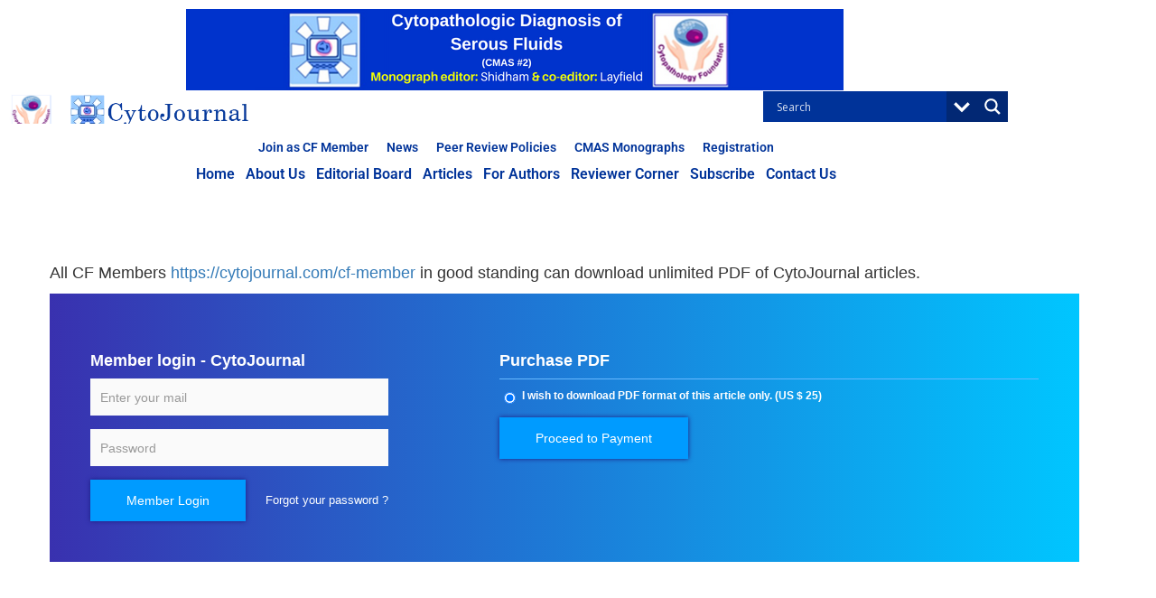

--- FILE ---
content_type: text/html; charset=utf-8
request_url: https://www.google.com/recaptcha/api2/aframe
body_size: -85
content:
<!DOCTYPE HTML><html><head><meta http-equiv="content-type" content="text/html; charset=UTF-8"></head><body><script nonce="Yyxx7QoIf3ff0RZG3Dbn9g">/** Anti-fraud and anti-abuse applications only. See google.com/recaptcha */ try{var clients={'sodar':'https://pagead2.googlesyndication.com/pagead/sodar?'};window.addEventListener("message",function(a){try{if(a.source===window.parent){var b=JSON.parse(a.data);var c=clients[b['id']];if(c){var d=document.createElement('img');d.src=c+b['params']+'&rc='+(localStorage.getItem("rc::a")?sessionStorage.getItem("rc::b"):"");window.document.body.appendChild(d);sessionStorage.setItem("rc::e",parseInt(sessionStorage.getItem("rc::e")||0)+1);localStorage.setItem("rc::h",'1768906022195');}}}catch(b){}});window.parent.postMessage("_grecaptcha_ready", "*");}catch(b){}</script></body></html>

--- FILE ---
content_type: text/css
request_url: https://cytojournal.com/elements/css/common.css
body_size: 1471
content:
.single-elemenfolio .featured-thumb {
	display: none;
}
.widget-archive{padding: 0 0 40px 0; float: left; width: 235px;}
.widget-archive ul {margin: 0;}
.widget-archive li {margin: 0; padding: 0;}
.widget-archive li a{ border-left: 1px solid #d6d7d7; padding: 5px 0 3px 10px; margin: 0 0 0 55px; display: block;}
li.archive-year{float: left; font-family: Helvetica, Arial, san-serif; padding: 5px 0 3px 10px; color:#ed1a1c;}
li.archive-year a{color:#ed1a1c; margin: 0; border: 0px; padding: 0;}



/*========Archive page css==========*/

.archive-year-section h3{ font-weight:bold; color:#fdd247; margin-bottom:0px; margin-top:30px;}
.archive-box-itme{background:#f2f2f2; text-align:center;  margin-right:5px; width:24%; margin-bottom:5px; border-radius:4px;}
.archive-box-itme a{display:block; width:100%; padding:15px;}
.archive-box-itme a:hover{background:#f2fbff;}
.issue-text{color:#0274be !important;}
.vol-text{font-weight:bold !important;}
.archive-box-itme p{margin-bottom:0px; color:#545454;}
.elementor-row .archive-box-itme:last-child { margin-right:0px !important;}
.page-number-element{font-size:14px;}


/*========imported articles==========*/
div>h1{font-size:32px !important;}
._ssi
{font-size:18px;line-height:28px}
table>tbody>tr>td
{font-size:16px;line-height:28px;margin-top:10px;margin-bottom:10px;}
/*table{border:0px;}*/
.sechead{font-size:22px;font-weight:bold;}

td>img{width:100%;height:auto;max-width:100%;max-height:55%}
.inline-graphic {width:auto;height:auto}
.dis{background-color:#d9dc9c;color:#000; padding:10px;display: block;margin-top:15px;margin-bottom:15px;font-size:10px;}
.cpy{margin-top:15px;margin-bottom:15px;}
.tbl{background-color:#eee;padding:15px;}
.abs{background-color:#eee;padding:15px;} 
.key{background-color:#eee;padding:15px;}
.ppub{margin-top:15px;margin-bottom:15px;}
.htc{background-color:#eee;padding:15px;}
.asub{font-size: 14px;}

/*===reporting guidlines table css===*/

.for-author-custom-table table {
    margin-bottom: 5px;
    
     border-collapse: collapse;
  border-spacing: 0;
  width: 100%;
  border: 1px solid #ddd;
}

.for-author-custom-table table th, .for-author-custom-table table td {
  text-align: left;
  padding: 8px;
}

.for-author-custom-table table tr:nth-child(even){background-color: #f2f2f2}
.grey-strip-div-j{background-color:  #efefef;margin-bottom: 30px;      
   border-radius: 25px;color:#000;border-top:1px solid #184374;}
.j-details-name{border-radius: 0px 0px 15px 15px;
    padding: 5px 1px 15px 15px;
    background-color: #184374;
    color: #fff;
    margin-top: -1px;
    margin-left: -15px;}
.j-details{padding:0px 15px 15px 15px;}
.j-cover-text{border-radius: 5px;padding:5px;}


.j-cover{    margin: 10px;
    text-align: center;
    
    background-color: #f8f8f8;
    border-radius: 25px;}
.j-count{
    background-color: #184374;
	color:#fff;
    width: 100%;
    text-align: center;
    margin-top: -32px;
    border-radius: 0px 0px 5px 5px;
    margin-bottom: 20px;
	height:30px;
	}
h4{font-weight:bold !important;}


/* Popup Container (hidden by default) */
#crf-win {
    display: none; /* Hidden by default */
    position: fixed;
    top: 0;
    left: 0;
    width: 100%;
    height: 100%;
    background: rgba(0, 0, 0, 0.5); /* Semi-transparent overlay */
    z-index: 9999;
    align-items: center;
    justify-content: center;
}

/* Popup Content */
.crf-win-content {
    background: #fff;
    padding: 20px;
    width: 90%;
    max-width: 80%;
	max-height:90%;
    text-align: justify;
	overflow-y: scroll;
    border-radius: 8px;
    box-shadow: 0 4px 10px rgba(0, 0, 0, 0.3);
    position: relative;
}

/* Close Button */
.crf-win-close {
    position: absolute;
    top: 10px;
    right: 10px;
    font-size: 24px;
    font-weight: bold;
    color: #333;
    text-decoration: none;
}

/* Show Popup when targeted */
#crf-win:target {
    display: flex;
	visibility: visible;
}


#crf-win {
    opacity: 0;
    transition: opacity 0.3s ease-in-out;
}

#crf-win:target {
    opacity: 1;
}

#crf-win {
    display: none; /* Initially hidden */
    visibility: hidden;
}

#crf-win.show {
    display: flex; /* Make visible */
    visibility: visible;
}


--- FILE ---
content_type: text/css
request_url: https://cytojournal.com/wp-content/uploads/sites/28/elementor/css/post-814.css?ver=1748280753
body_size: 2142
content:
.elementor-814 .elementor-element.elementor-element-40250b5:not(.elementor-motion-effects-element-type-background), .elementor-814 .elementor-element.elementor-element-40250b5 > .elementor-motion-effects-container > .elementor-motion-effects-layer{background-color:#FFFFFF;}.elementor-814 .elementor-element.elementor-element-40250b5{transition:background 0.3s, border 0.3s, border-radius 0.3s, box-shadow 0.3s;}.elementor-814 .elementor-element.elementor-element-40250b5 > .elementor-background-overlay{transition:background 0.3s, border-radius 0.3s, opacity 0.3s;}.elementor-814 .elementor-element.elementor-element-f24c6e6:not(.elementor-motion-effects-element-type-background) > .elementor-widget-wrap, .elementor-814 .elementor-element.elementor-element-f24c6e6 > .elementor-widget-wrap > .elementor-motion-effects-container > .elementor-motion-effects-layer{background-color:#FFFFFF;}.elementor-814 .elementor-element.elementor-element-f24c6e6 > .elementor-element-populated{transition:background 0.3s, border 0.3s, border-radius 0.3s, box-shadow 0.3s;}.elementor-814 .elementor-element.elementor-element-f24c6e6 > .elementor-element-populated > .elementor-background-overlay{transition:background 0.3s, border-radius 0.3s, opacity 0.3s;}.elementor-widget-image .widget-image-caption{color:var( --e-global-color-text );font-family:var( --e-global-typography-text-font-family );font-weight:var( --e-global-typography-text-font-weight );}.elementor-814 .elementor-element.elementor-element-59a86ff:not(.elementor-motion-effects-element-type-background), .elementor-814 .elementor-element.elementor-element-59a86ff > .elementor-motion-effects-container > .elementor-motion-effects-layer{background-color:#FFFFFF;}.elementor-814 .elementor-element.elementor-element-59a86ff{transition:background 0.3s, border 0.3s, border-radius 0.3s, box-shadow 0.3s;margin-top:-10px;margin-bottom:-21px;padding:0px 0px 0px 0px;}.elementor-814 .elementor-element.elementor-element-59a86ff > .elementor-background-overlay{transition:background 0.3s, border-radius 0.3s, opacity 0.3s;}.elementor-814 .elementor-element.elementor-element-303d7a8 > .elementor-element-populated{margin:-13px 0px 0px 0px;--e-column-margin-right:0px;--e-column-margin-left:0px;}.elementor-814 .elementor-element.elementor-element-0625ead > .elementor-widget-container{margin:6px 0px 0px 0px;}.elementor-814 .elementor-element.elementor-element-25f5da2 > .elementor-element-populated{margin:-13px 0px 0px 0px;--e-column-margin-right:0px;--e-column-margin-left:0px;}.elementor-widget-theme-site-logo .widget-image-caption{color:var( --e-global-color-text );font-family:var( --e-global-typography-text-font-family );font-weight:var( --e-global-typography-text-font-weight );}.elementor-814 .elementor-element.elementor-element-3b13063 > .elementor-widget-container{margin:8px 0px 0px 0px;}.elementor-814 .elementor-element.elementor-element-3b13063 img{filter:brightness( 100% ) contrast( 100% ) saturate( 100% ) blur( 0px ) hue-rotate( 0deg );}.elementor-814 .elementor-element.elementor-element-9ba05f0 > .elementor-widget-wrap > .elementor-widget:not(.elementor-widget__width-auto):not(.elementor-widget__width-initial):not(:last-child):not(.elementor-absolute){margin-bottom:0px;}.elementor-814 .elementor-element.elementor-element-da4278f{margin-top:-19px;margin-bottom:0px;}.elementor-814 .elementor-element.elementor-element-fa37740:not(.elementor-motion-effects-element-type-background), .elementor-814 .elementor-element.elementor-element-fa37740 > .elementor-motion-effects-container > .elementor-motion-effects-layer{background-color:#FFFFFF;}.elementor-814 .elementor-element.elementor-element-fa37740, .elementor-814 .elementor-element.elementor-element-fa37740 > .elementor-background-overlay{border-radius:0px 0px 0px 0px;}.elementor-814 .elementor-element.elementor-element-fa37740{transition:background 0.3s, border 0.3s, border-radius 0.3s, box-shadow 0.3s;margin-top:0px;margin-bottom:0px;padding:1px 1px 1px 1px;}.elementor-814 .elementor-element.elementor-element-fa37740 > .elementor-background-overlay{transition:background 0.3s, border-radius 0.3s, opacity 0.3s;}.elementor-814 .elementor-element.elementor-element-d3456f8 > .elementor-widget-wrap > .elementor-widget:not(.elementor-widget__width-auto):not(.elementor-widget__width-initial):not(:last-child):not(.elementor-absolute){margin-bottom:0px;}.elementor-widget-nav-menu .elementor-nav-menu .elementor-item{font-family:var( --e-global-typography-primary-font-family );font-size:var( --e-global-typography-primary-font-size );font-weight:var( --e-global-typography-primary-font-weight );}.elementor-widget-nav-menu .elementor-nav-menu--main .elementor-item{color:var( --e-global-color-text );fill:var( --e-global-color-text );}.elementor-widget-nav-menu .elementor-nav-menu--main .elementor-item:hover,
					.elementor-widget-nav-menu .elementor-nav-menu--main .elementor-item.elementor-item-active,
					.elementor-widget-nav-menu .elementor-nav-menu--main .elementor-item.highlighted,
					.elementor-widget-nav-menu .elementor-nav-menu--main .elementor-item:focus{color:var( --e-global-color-accent );fill:var( --e-global-color-accent );}.elementor-widget-nav-menu .elementor-nav-menu--main:not(.e--pointer-framed) .elementor-item:before,
					.elementor-widget-nav-menu .elementor-nav-menu--main:not(.e--pointer-framed) .elementor-item:after{background-color:var( --e-global-color-accent );}.elementor-widget-nav-menu .e--pointer-framed .elementor-item:before,
					.elementor-widget-nav-menu .e--pointer-framed .elementor-item:after{border-color:var( --e-global-color-accent );}.elementor-widget-nav-menu{--e-nav-menu-divider-color:var( --e-global-color-text );}.elementor-widget-nav-menu .elementor-nav-menu--dropdown .elementor-item, .elementor-widget-nav-menu .elementor-nav-menu--dropdown  .elementor-sub-item{font-family:var( --e-global-typography-accent-font-family );font-weight:var( --e-global-typography-accent-font-weight );}.elementor-814 .elementor-element.elementor-element-9e7d136 > .elementor-widget-container{margin:0px 0px 0px 0px;padding:0px 0px 0px 0px;}.elementor-814 .elementor-element.elementor-element-9e7d136{z-index:9;--e-nav-menu-horizontal-menu-item-margin:calc( 0px / 2 );--nav-menu-icon-size:31px;}.elementor-814 .elementor-element.elementor-element-9e7d136 .elementor-menu-toggle{margin-left:auto;background-color:#003399;}.elementor-814 .elementor-element.elementor-element-9e7d136 .elementor-nav-menu .elementor-item{font-size:14px;}.elementor-814 .elementor-element.elementor-element-9e7d136 .elementor-nav-menu--main .elementor-item{color:#003399;fill:#003399;padding-left:10px;padding-right:10px;padding-top:5px;padding-bottom:5px;}.elementor-814 .elementor-element.elementor-element-9e7d136 .elementor-nav-menu--main .elementor-item:hover,
					.elementor-814 .elementor-element.elementor-element-9e7d136 .elementor-nav-menu--main .elementor-item.elementor-item-active,
					.elementor-814 .elementor-element.elementor-element-9e7d136 .elementor-nav-menu--main .elementor-item.highlighted,
					.elementor-814 .elementor-element.elementor-element-9e7d136 .elementor-nav-menu--main .elementor-item:focus{color:#029fe2;fill:#029fe2;}.elementor-814 .elementor-element.elementor-element-9e7d136 .elementor-nav-menu--main:not(.e--pointer-framed) .elementor-item:before,
					.elementor-814 .elementor-element.elementor-element-9e7d136 .elementor-nav-menu--main:not(.e--pointer-framed) .elementor-item:after{background-color:#029fe2;}.elementor-814 .elementor-element.elementor-element-9e7d136 .e--pointer-framed .elementor-item:before,
					.elementor-814 .elementor-element.elementor-element-9e7d136 .e--pointer-framed .elementor-item:after{border-color:#029fe2;}.elementor-814 .elementor-element.elementor-element-9e7d136 .elementor-nav-menu--main .elementor-item.elementor-item-active{color:#029fe2;}.elementor-814 .elementor-element.elementor-element-9e7d136 .elementor-nav-menu--main:not(.e--pointer-framed) .elementor-item.elementor-item-active:before,
					.elementor-814 .elementor-element.elementor-element-9e7d136 .elementor-nav-menu--main:not(.e--pointer-framed) .elementor-item.elementor-item-active:after{background-color:#029fe2;}.elementor-814 .elementor-element.elementor-element-9e7d136 .e--pointer-framed .elementor-item.elementor-item-active:before,
					.elementor-814 .elementor-element.elementor-element-9e7d136 .e--pointer-framed .elementor-item.elementor-item-active:after{border-color:#029fe2;}.elementor-814 .elementor-element.elementor-element-9e7d136 .elementor-nav-menu--main:not(.elementor-nav-menu--layout-horizontal) .elementor-nav-menu > li:not(:last-child){margin-bottom:0px;}.elementor-814 .elementor-element.elementor-element-9e7d136 .elementor-nav-menu--dropdown a, .elementor-814 .elementor-element.elementor-element-9e7d136 .elementor-menu-toggle{color:#ffffff;fill:#ffffff;}.elementor-814 .elementor-element.elementor-element-9e7d136 .elementor-nav-menu--dropdown{background-color:rgba(0,51,153,0.99);border-radius:0px 0px 0px 0px;}.elementor-814 .elementor-element.elementor-element-9e7d136 .elementor-nav-menu--dropdown a:hover,
					.elementor-814 .elementor-element.elementor-element-9e7d136 .elementor-nav-menu--dropdown a:focus,
					.elementor-814 .elementor-element.elementor-element-9e7d136 .elementor-nav-menu--dropdown a.elementor-item-active,
					.elementor-814 .elementor-element.elementor-element-9e7d136 .elementor-nav-menu--dropdown a.highlighted,
					.elementor-814 .elementor-element.elementor-element-9e7d136 .elementor-menu-toggle:hover,
					.elementor-814 .elementor-element.elementor-element-9e7d136 .elementor-menu-toggle:focus{color:#FFFFFF;}.elementor-814 .elementor-element.elementor-element-9e7d136 .elementor-nav-menu--dropdown a:hover,
					.elementor-814 .elementor-element.elementor-element-9e7d136 .elementor-nav-menu--dropdown a:focus,
					.elementor-814 .elementor-element.elementor-element-9e7d136 .elementor-nav-menu--dropdown a.elementor-item-active,
					.elementor-814 .elementor-element.elementor-element-9e7d136 .elementor-nav-menu--dropdown a.highlighted{background-color:#003399;}.elementor-814 .elementor-element.elementor-element-9e7d136 .elementor-nav-menu--dropdown a.elementor-item-active{color:#003399;background-color:#ffffff;}.elementor-814 .elementor-element.elementor-element-9e7d136 .elementor-nav-menu--dropdown .elementor-item, .elementor-814 .elementor-element.elementor-element-9e7d136 .elementor-nav-menu--dropdown  .elementor-sub-item{font-size:12px;}.elementor-814 .elementor-element.elementor-element-9e7d136 .elementor-nav-menu--dropdown li:first-child a{border-top-left-radius:0px;border-top-right-radius:0px;}.elementor-814 .elementor-element.elementor-element-9e7d136 .elementor-nav-menu--dropdown li:last-child a{border-bottom-right-radius:0px;border-bottom-left-radius:0px;}.elementor-814 .elementor-element.elementor-element-9e7d136 .elementor-nav-menu--main .elementor-nav-menu--dropdown, .elementor-814 .elementor-element.elementor-element-9e7d136 .elementor-nav-menu__container.elementor-nav-menu--dropdown{box-shadow:0px 0px 0px 0px rgba(0,0,0,0.5);}.elementor-814 .elementor-element.elementor-element-9e7d136 .elementor-nav-menu--dropdown a{padding-left:10px;padding-right:10px;padding-top:6px;padding-bottom:6px;}.elementor-814 .elementor-element.elementor-element-9e7d136 .elementor-nav-menu--main > .elementor-nav-menu > li > .elementor-nav-menu--dropdown, .elementor-814 .elementor-element.elementor-element-9e7d136 .elementor-nav-menu__container.elementor-nav-menu--dropdown{margin-top:0px !important;}.elementor-814 .elementor-element.elementor-element-9e7d136 div.elementor-menu-toggle{color:#ffffff;}.elementor-814 .elementor-element.elementor-element-9e7d136 div.elementor-menu-toggle svg{fill:#ffffff;}.elementor-814 .elementor-element.elementor-element-9e7d136 div.elementor-menu-toggle:hover, .elementor-814 .elementor-element.elementor-element-9e7d136 div.elementor-menu-toggle:focus{color:#ffffff;}.elementor-814 .elementor-element.elementor-element-9e7d136 div.elementor-menu-toggle:hover svg, .elementor-814 .elementor-element.elementor-element-9e7d136 div.elementor-menu-toggle:focus svg{fill:#ffffff;}.elementor-814 .elementor-element.elementor-element-7a9fa42 > .elementor-widget-container{margin:0px 0px 0px 0px;padding:0px 0px 0px 0px;}.elementor-814 .elementor-element.elementor-element-7a9fa42 .elementor-nav-menu .elementor-item{font-size:16px;letter-spacing:0px;}.elementor-814 .elementor-element.elementor-element-7a9fa42 .elementor-nav-menu--main .elementor-item{color:#003399;fill:#003399;padding-left:6px;padding-right:6px;padding-top:5px;padding-bottom:5px;}.elementor-814 .elementor-element.elementor-element-7a9fa42 .elementor-nav-menu--main .elementor-item:hover,
					.elementor-814 .elementor-element.elementor-element-7a9fa42 .elementor-nav-menu--main .elementor-item.elementor-item-active,
					.elementor-814 .elementor-element.elementor-element-7a9fa42 .elementor-nav-menu--main .elementor-item.highlighted,
					.elementor-814 .elementor-element.elementor-element-7a9fa42 .elementor-nav-menu--main .elementor-item:focus{color:#029fe2;fill:#029fe2;}.elementor-814 .elementor-element.elementor-element-7a9fa42 .elementor-nav-menu--main:not(.e--pointer-framed) .elementor-item:before,
					.elementor-814 .elementor-element.elementor-element-7a9fa42 .elementor-nav-menu--main:not(.e--pointer-framed) .elementor-item:after{background-color:#029fe2;}.elementor-814 .elementor-element.elementor-element-7a9fa42 .e--pointer-framed .elementor-item:before,
					.elementor-814 .elementor-element.elementor-element-7a9fa42 .e--pointer-framed .elementor-item:after{border-color:#029fe2;}.elementor-814 .elementor-element.elementor-element-7a9fa42 .elementor-nav-menu--main .elementor-item.elementor-item-active{color:#029fe2;}.elementor-814 .elementor-element.elementor-element-7a9fa42 .elementor-nav-menu--main:not(.e--pointer-framed) .elementor-item.elementor-item-active:before,
					.elementor-814 .elementor-element.elementor-element-7a9fa42 .elementor-nav-menu--main:not(.e--pointer-framed) .elementor-item.elementor-item-active:after{background-color:#029fe2;}.elementor-814 .elementor-element.elementor-element-7a9fa42 .e--pointer-framed .elementor-item.elementor-item-active:before,
					.elementor-814 .elementor-element.elementor-element-7a9fa42 .e--pointer-framed .elementor-item.elementor-item-active:after{border-color:#029fe2;}.elementor-814 .elementor-element.elementor-element-7a9fa42{--e-nav-menu-horizontal-menu-item-margin:calc( 0px / 2 );}.elementor-814 .elementor-element.elementor-element-7a9fa42 .elementor-nav-menu--main:not(.elementor-nav-menu--layout-horizontal) .elementor-nav-menu > li:not(:last-child){margin-bottom:0px;}.elementor-814 .elementor-element.elementor-element-7a9fa42 .elementor-nav-menu--dropdown a, .elementor-814 .elementor-element.elementor-element-7a9fa42 .elementor-menu-toggle{color:#ffffff;fill:#ffffff;}.elementor-814 .elementor-element.elementor-element-7a9fa42 .elementor-nav-menu--dropdown{background-color:rgba(0,51,153,0.99);border-radius:0px 0px 0px 0px;}.elementor-814 .elementor-element.elementor-element-7a9fa42 .elementor-nav-menu--dropdown a:hover,
					.elementor-814 .elementor-element.elementor-element-7a9fa42 .elementor-nav-menu--dropdown a:focus,
					.elementor-814 .elementor-element.elementor-element-7a9fa42 .elementor-nav-menu--dropdown a.elementor-item-active,
					.elementor-814 .elementor-element.elementor-element-7a9fa42 .elementor-nav-menu--dropdown a.highlighted,
					.elementor-814 .elementor-element.elementor-element-7a9fa42 .elementor-menu-toggle:hover,
					.elementor-814 .elementor-element.elementor-element-7a9fa42 .elementor-menu-toggle:focus{color:#003399;}.elementor-814 .elementor-element.elementor-element-7a9fa42 .elementor-nav-menu--dropdown a:hover,
					.elementor-814 .elementor-element.elementor-element-7a9fa42 .elementor-nav-menu--dropdown a:focus,
					.elementor-814 .elementor-element.elementor-element-7a9fa42 .elementor-nav-menu--dropdown a.elementor-item-active,
					.elementor-814 .elementor-element.elementor-element-7a9fa42 .elementor-nav-menu--dropdown a.highlighted{background-color:#ffffff;}.elementor-814 .elementor-element.elementor-element-7a9fa42 .elementor-nav-menu--dropdown a.elementor-item-active{color:#003399;background-color:#ffffff;}.elementor-814 .elementor-element.elementor-element-7a9fa42 .elementor-nav-menu--dropdown .elementor-item, .elementor-814 .elementor-element.elementor-element-7a9fa42 .elementor-nav-menu--dropdown  .elementor-sub-item{font-size:25px;}.elementor-814 .elementor-element.elementor-element-7a9fa42 .elementor-nav-menu--dropdown li:first-child a{border-top-left-radius:0px;border-top-right-radius:0px;}.elementor-814 .elementor-element.elementor-element-7a9fa42 .elementor-nav-menu--dropdown li:last-child a{border-bottom-right-radius:0px;border-bottom-left-radius:0px;}.elementor-814 .elementor-element.elementor-element-7a9fa42 .elementor-nav-menu--main .elementor-nav-menu--dropdown, .elementor-814 .elementor-element.elementor-element-7a9fa42 .elementor-nav-menu__container.elementor-nav-menu--dropdown{box-shadow:0px 0px 0px 0px rgba(0,0,0,0.5);}.elementor-814 .elementor-element.elementor-element-7a9fa42 .elementor-nav-menu--dropdown a{padding-left:17px;padding-right:17px;padding-top:7px;padding-bottom:7px;}.elementor-814 .elementor-element.elementor-element-7a9fa42 .elementor-nav-menu--main > .elementor-nav-menu > li > .elementor-nav-menu--dropdown, .elementor-814 .elementor-element.elementor-element-7a9fa42 .elementor-nav-menu__container.elementor-nav-menu--dropdown{margin-top:0px !important;}.elementor-theme-builder-content-area{height:400px;}.elementor-location-header:before, .elementor-location-footer:before{content:"";display:table;clear:both;}@media(max-width:1024px){.elementor-814 .elementor-element.elementor-element-0625ead{text-align:left;}.elementor-814 .elementor-element.elementor-element-3b13063{width:100%;max-width:100%;text-align:left;}.elementor-814 .elementor-element.elementor-element-3b13063 img{width:39vw;max-width:100%;}.elementor-814 .elementor-element.elementor-element-fa37740{margin-top:50px;margin-bottom:50px;padding:0px 0px 0px 0px;}.elementor-widget-nav-menu .elementor-nav-menu .elementor-item{font-size:var( --e-global-typography-primary-font-size );}.elementor-814 .elementor-element.elementor-element-9e7d136 > .elementor-widget-container{margin:0px 0px 0px 0px;}.elementor-814 .elementor-element.elementor-element-9e7d136 .elementor-nav-menu--main .elementor-item{padding-left:0px;padding-right:0px;padding-top:0px;padding-bottom:0px;}.elementor-814 .elementor-element.elementor-element-9e7d136{--e-nav-menu-horizontal-menu-item-margin:calc( 0px / 2 );}.elementor-814 .elementor-element.elementor-element-9e7d136 .elementor-nav-menu--main:not(.elementor-nav-menu--layout-horizontal) .elementor-nav-menu > li:not(:last-child){margin-bottom:0px;}.elementor-814 .elementor-element.elementor-element-9e7d136 .elementor-nav-menu--main > .elementor-nav-menu > li > .elementor-nav-menu--dropdown, .elementor-814 .elementor-element.elementor-element-9e7d136 .elementor-nav-menu__container.elementor-nav-menu--dropdown{margin-top:-48px !important;}.elementor-814 .elementor-element.elementor-element-7a9fa42 > .elementor-widget-container{margin:0px 0px 0px 0px;}.elementor-814 .elementor-element.elementor-element-7a9fa42 .elementor-nav-menu--main .elementor-item{padding-left:0px;padding-right:0px;padding-top:0px;padding-bottom:0px;}.elementor-814 .elementor-element.elementor-element-7a9fa42{--e-nav-menu-horizontal-menu-item-margin:calc( 0px / 2 );}.elementor-814 .elementor-element.elementor-element-7a9fa42 .elementor-nav-menu--main:not(.elementor-nav-menu--layout-horizontal) .elementor-nav-menu > li:not(:last-child){margin-bottom:0px;}.elementor-814 .elementor-element.elementor-element-7a9fa42 .elementor-nav-menu--main > .elementor-nav-menu > li > .elementor-nav-menu--dropdown, .elementor-814 .elementor-element.elementor-element-7a9fa42 .elementor-nav-menu__container.elementor-nav-menu--dropdown{margin-top:-48px !important;}}@media(min-width:768px){.elementor-814 .elementor-element.elementor-element-303d7a8{width:6%;}.elementor-814 .elementor-element.elementor-element-25f5da2{width:19%;}.elementor-814 .elementor-element.elementor-element-9ba05f0{width:74.64%;}.elementor-814 .elementor-element.elementor-element-a521bbc{width:65%;}.elementor-814 .elementor-element.elementor-element-ab99efa{width:34.999%;}.elementor-814 .elementor-element.elementor-element-d3456f8{width:100%;}}@media(max-width:767px){.elementor-814 .elementor-element.elementor-element-303d7a8{width:18%;}.elementor-814 .elementor-element.elementor-element-0625ead{text-align:left;}.elementor-814 .elementor-element.elementor-element-0625ead img{width:100%;}.elementor-814 .elementor-element.elementor-element-25f5da2{width:78%;}.elementor-814 .elementor-element.elementor-element-3b13063{text-align:left;}.elementor-814 .elementor-element.elementor-element-3b13063 img{width:75%;}.elementor-814 .elementor-element.elementor-element-9ba05f0 > .elementor-element-populated{margin:0px 0px 0px 0px;--e-column-margin-right:0px;--e-column-margin-left:0px;}.elementor-814 .elementor-element.elementor-element-fa37740{margin-top:020px;margin-bottom:0px;}.elementor-814 .elementor-element.elementor-element-d3456f8{width:100%;}.elementor-814 .elementor-element.elementor-element-d3456f8 > .elementor-element-populated{margin:-14px 0px 0px 0px;--e-column-margin-right:0px;--e-column-margin-left:0px;}.elementor-widget-nav-menu .elementor-nav-menu .elementor-item{font-size:var( --e-global-typography-primary-font-size );}.elementor-814 .elementor-element.elementor-element-9e7d136 > .elementor-widget-container{margin:0% 0% 0% 0%;padding:0px 0px 0px 0px;}.elementor-814 .elementor-element.elementor-element-9e7d136 .elementor-nav-menu--dropdown .elementor-item, .elementor-814 .elementor-element.elementor-element-9e7d136 .elementor-nav-menu--dropdown  .elementor-sub-item{font-size:14px;}.elementor-814 .elementor-element.elementor-element-9e7d136 .elementor-nav-menu--dropdown a{padding-top:10px;padding-bottom:10px;}.elementor-814 .elementor-element.elementor-element-9e7d136 .elementor-nav-menu--main > .elementor-nav-menu > li > .elementor-nav-menu--dropdown, .elementor-814 .elementor-element.elementor-element-9e7d136 .elementor-nav-menu__container.elementor-nav-menu--dropdown{margin-top:-41px !important;}.elementor-814 .elementor-element.elementor-element-7a9fa42 > .elementor-widget-container{margin:2% 0% 0% 0%;padding:0px 0px 0px 0px;}.elementor-814 .elementor-element.elementor-element-7a9fa42 .elementor-nav-menu .elementor-item{font-size:1em;}.elementor-814 .elementor-element.elementor-element-7a9fa42 .elementor-nav-menu--main .elementor-item{padding-left:10px;padding-right:10px;}.elementor-814 .elementor-element.elementor-element-7a9fa42 .elementor-nav-menu--dropdown .elementor-item, .elementor-814 .elementor-element.elementor-element-7a9fa42 .elementor-nav-menu--dropdown  .elementor-sub-item{font-size:14px;}.elementor-814 .elementor-element.elementor-element-7a9fa42 .elementor-nav-menu--dropdown a{padding-top:10px;padding-bottom:10px;}.elementor-814 .elementor-element.elementor-element-7a9fa42 .elementor-nav-menu--main > .elementor-nav-menu > li > .elementor-nav-menu--dropdown, .elementor-814 .elementor-element.elementor-element-7a9fa42 .elementor-nav-menu__container.elementor-nav-menu--dropdown{margin-top:-41px !important;}}/* Start custom CSS for section, class: .elementor-element-59a86ff */.elementor-location-header{position: fixed;
    z-index: 9999;
    width: 100%;}/* End custom CSS */
/* Start custom CSS for section, class: .elementor-element-fa37740 */.site-content{padding-top:220px !important;}/* End custom CSS */